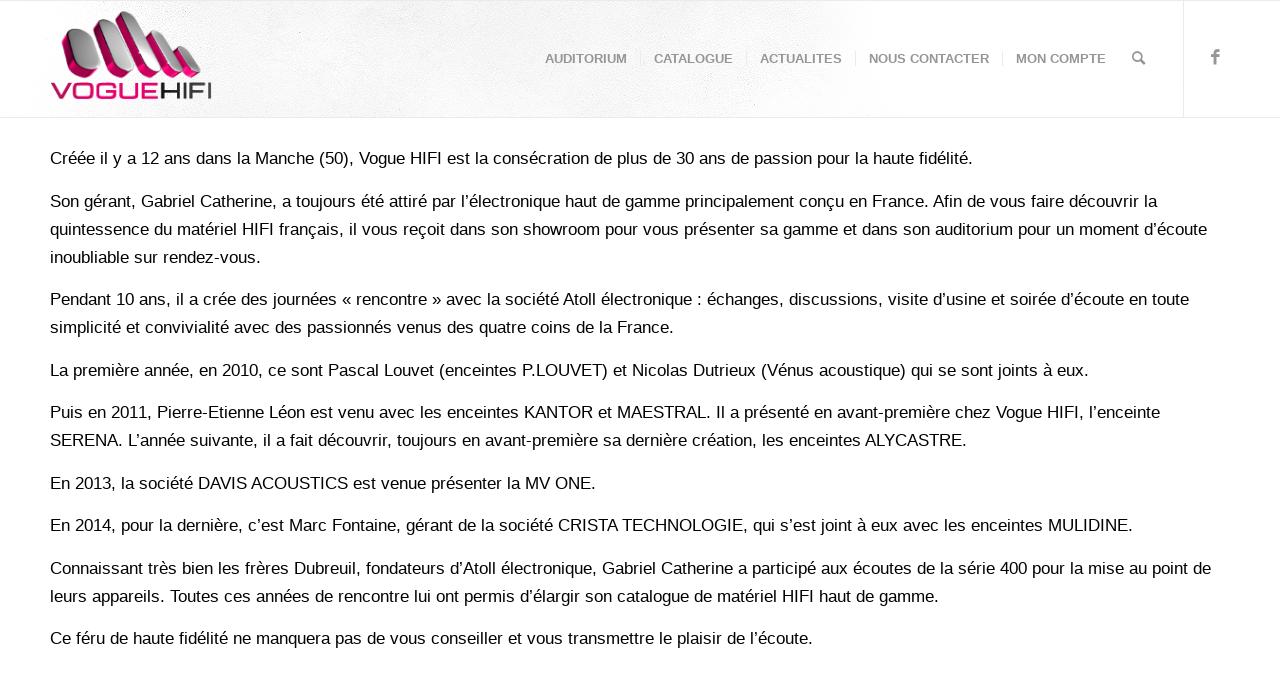

--- FILE ---
content_type: text/html; charset=UTF-8
request_url: https://www.voguehifi.com/a-propos/
body_size: 15149
content:
<!DOCTYPE html>
<html lang="fr-FR" class="html_stretched responsive av-preloader-disabled  html_header_top html_logo_left html_main_nav_header html_menu_right html_large html_header_sticky html_header_shrinking html_mobile_menu_tablet html_header_searchicon html_content_align_center html_header_unstick_top_disabled html_header_stretch_disabled html_elegant-blog html_av-submenu-hidden html_av-submenu-display-click html_av-overlay-side html_av-overlay-side-classic html_av-submenu-clone html_entry_id_927 av-cookies-no-cookie-consent av-default-lightbox av-no-preview html_text_menu_active av-mobile-menu-switch-default">
<head>
<meta charset="UTF-8" />


<!-- mobile setting -->
<meta name="viewport" content="width=device-width, initial-scale=1">

<!-- Scripts/CSS and wp_head hook -->
<meta name='robots' content='index, follow, max-image-preview:large, max-snippet:-1, max-video-preview:-1' />
<style type="text/css">@font-face { font-family: 'star'; src: url('https://www.voguehifi.com/assets/plugins/woocommerce/assets/fonts/star.eot'); src: url('https://www.voguehifi.com/assets/plugins/woocommerce/assets/fonts/star.eot?#iefix') format('embedded-opentype'), 	  url('https://www.voguehifi.com/assets/plugins/woocommerce/assets/fonts/star.woff') format('woff'), 	  url('https://www.voguehifi.com/assets/plugins/woocommerce/assets/fonts/star.ttf') format('truetype'), 	  url('https://www.voguehifi.com/assets/plugins/woocommerce/assets/fonts/star.svg#star') format('svg'); font-weight: normal; font-style: normal;  } @font-face { font-family: 'WooCommerce'; src: url('https://www.voguehifi.com/assets/plugins/woocommerce/assets/fonts/WooCommerce.eot'); src: url('https://www.voguehifi.com/assets/plugins/woocommerce/assets/fonts/WooCommerce.eot?#iefix') format('embedded-opentype'), 	  url('https://www.voguehifi.com/assets/plugins/woocommerce/assets/fonts/WooCommerce.woff') format('woff'), 	  url('https://www.voguehifi.com/assets/plugins/woocommerce/assets/fonts/WooCommerce.ttf') format('truetype'), 	  url('https://www.voguehifi.com/assets/plugins/woocommerce/assets/fonts/WooCommerce.svg#WooCommerce') format('svg'); font-weight: normal; font-style: normal;  } </style>
	<!-- This site is optimized with the Yoast SEO plugin v24.5 - https://yoast.com/wordpress/plugins/seo/ -->
	<title>A PROPOS VOGUE HIFI</title>
	<link rel="canonical" href="https://www.voguehifi.com/a-propos/" />
	<meta property="og:locale" content="fr_FR" />
	<meta property="og:type" content="article" />
	<meta property="og:title" content="A PROPOS VOGUE HIFI" />
	<meta property="og:description" content="Créée il y a 12 ans dans la Manche (50), Vogue HIFI est la consécration de plus de 30 ans de passion pour la haute fidélité. Son gérant, Gabriel Catherine, a toujours été attiré par l&rsquo;électronique haut de gamme principalement conçu en France. Afin de vous faire découvrir la quintessence du matériel HIFI français, il [&hellip;]" />
	<meta property="og:url" content="https://www.voguehifi.com/a-propos/" />
	<meta property="og:site_name" content="VOGUE HIFI" />
	<meta property="article:publisher" content="https://www.facebook.com/VogueHiFi" />
	<meta property="article:modified_time" content="2023-08-05T09:42:58+00:00" />
	<meta name="twitter:label1" content="Durée de lecture estimée" />
	<meta name="twitter:data1" content="2 minutes" />
	<script type="application/ld+json" class="yoast-schema-graph">{"@context":"https://schema.org","@graph":[{"@type":"WebPage","@id":"https://www.voguehifi.com/a-propos/","url":"https://www.voguehifi.com/a-propos/","name":"A PROPOS VOGUE HIFI","isPartOf":{"@id":"https://www.voguehifi.com/#website"},"datePublished":"2011-11-15T10:39:33+00:00","dateModified":"2023-08-05T09:42:58+00:00","inLanguage":"fr-FR","potentialAction":[{"@type":"ReadAction","target":["https://www.voguehifi.com/a-propos/"]}]},{"@type":"WebSite","@id":"https://www.voguehifi.com/#website","url":"https://www.voguehifi.com/","name":"VOGUE HIFI","description":"Vogue HiFi vous accueille sur simple rendez-vous dans un environnement de passionné et en toute convivialité du lundi au vendredi de 18H00 à 22H00 et le samedi de 10H00 à 18H00","publisher":{"@id":"https://www.voguehifi.com/#organization"},"potentialAction":[{"@type":"SearchAction","target":{"@type":"EntryPoint","urlTemplate":"https://www.voguehifi.com/?s={search_term_string}"},"query-input":{"@type":"PropertyValueSpecification","valueRequired":true,"valueName":"search_term_string"}}],"inLanguage":"fr-FR"},{"@type":"Organization","@id":"https://www.voguehifi.com/#organization","name":"VOGUE HIFI Auditorium Haute Fidélité à Saint-Romphaire","alternateName":"VOGUE HIFI Auditorium Haute Fidélité à Saint-Romphaire","url":"https://www.voguehifi.com/","logo":{"@type":"ImageObject","inLanguage":"fr-FR","@id":"https://www.voguehifi.com/#/schema/logo/image/","url":"https://www.voguehifi.com/media/IMG_2950.jpg","contentUrl":"https://www.voguehifi.com/media/IMG_2950.jpg","width":480,"height":320,"caption":"VOGUE HIFI Auditorium Haute Fidélité à Saint-Romphaire"},"image":{"@id":"https://www.voguehifi.com/#/schema/logo/image/"},"sameAs":["https://www.facebook.com/VogueHiFi"]}]}</script>
	<!-- / Yoast SEO plugin. -->


<link rel='dns-prefetch' href='//cdnjs.cloudflare.com' />
<script type="text/javascript">
/* <![CDATA[ */
window._wpemojiSettings = {"baseUrl":"https:\/\/s.w.org\/images\/core\/emoji\/15.0.3\/72x72\/","ext":".png","svgUrl":"https:\/\/s.w.org\/images\/core\/emoji\/15.0.3\/svg\/","svgExt":".svg","source":{"concatemoji":"https:\/\/www.voguehifi.com\/wp-includes\/js\/wp-emoji-release.min.js?ver=6.5.7"}};
/*! This file is auto-generated */
!function(i,n){var o,s,e;function c(e){try{var t={supportTests:e,timestamp:(new Date).valueOf()};sessionStorage.setItem(o,JSON.stringify(t))}catch(e){}}function p(e,t,n){e.clearRect(0,0,e.canvas.width,e.canvas.height),e.fillText(t,0,0);var t=new Uint32Array(e.getImageData(0,0,e.canvas.width,e.canvas.height).data),r=(e.clearRect(0,0,e.canvas.width,e.canvas.height),e.fillText(n,0,0),new Uint32Array(e.getImageData(0,0,e.canvas.width,e.canvas.height).data));return t.every(function(e,t){return e===r[t]})}function u(e,t,n){switch(t){case"flag":return n(e,"\ud83c\udff3\ufe0f\u200d\u26a7\ufe0f","\ud83c\udff3\ufe0f\u200b\u26a7\ufe0f")?!1:!n(e,"\ud83c\uddfa\ud83c\uddf3","\ud83c\uddfa\u200b\ud83c\uddf3")&&!n(e,"\ud83c\udff4\udb40\udc67\udb40\udc62\udb40\udc65\udb40\udc6e\udb40\udc67\udb40\udc7f","\ud83c\udff4\u200b\udb40\udc67\u200b\udb40\udc62\u200b\udb40\udc65\u200b\udb40\udc6e\u200b\udb40\udc67\u200b\udb40\udc7f");case"emoji":return!n(e,"\ud83d\udc26\u200d\u2b1b","\ud83d\udc26\u200b\u2b1b")}return!1}function f(e,t,n){var r="undefined"!=typeof WorkerGlobalScope&&self instanceof WorkerGlobalScope?new OffscreenCanvas(300,150):i.createElement("canvas"),a=r.getContext("2d",{willReadFrequently:!0}),o=(a.textBaseline="top",a.font="600 32px Arial",{});return e.forEach(function(e){o[e]=t(a,e,n)}),o}function t(e){var t=i.createElement("script");t.src=e,t.defer=!0,i.head.appendChild(t)}"undefined"!=typeof Promise&&(o="wpEmojiSettingsSupports",s=["flag","emoji"],n.supports={everything:!0,everythingExceptFlag:!0},e=new Promise(function(e){i.addEventListener("DOMContentLoaded",e,{once:!0})}),new Promise(function(t){var n=function(){try{var e=JSON.parse(sessionStorage.getItem(o));if("object"==typeof e&&"number"==typeof e.timestamp&&(new Date).valueOf()<e.timestamp+604800&&"object"==typeof e.supportTests)return e.supportTests}catch(e){}return null}();if(!n){if("undefined"!=typeof Worker&&"undefined"!=typeof OffscreenCanvas&&"undefined"!=typeof URL&&URL.createObjectURL&&"undefined"!=typeof Blob)try{var e="postMessage("+f.toString()+"("+[JSON.stringify(s),u.toString(),p.toString()].join(",")+"));",r=new Blob([e],{type:"text/javascript"}),a=new Worker(URL.createObjectURL(r),{name:"wpTestEmojiSupports"});return void(a.onmessage=function(e){c(n=e.data),a.terminate(),t(n)})}catch(e){}c(n=f(s,u,p))}t(n)}).then(function(e){for(var t in e)n.supports[t]=e[t],n.supports.everything=n.supports.everything&&n.supports[t],"flag"!==t&&(n.supports.everythingExceptFlag=n.supports.everythingExceptFlag&&n.supports[t]);n.supports.everythingExceptFlag=n.supports.everythingExceptFlag&&!n.supports.flag,n.DOMReady=!1,n.readyCallback=function(){n.DOMReady=!0}}).then(function(){return e}).then(function(){var e;n.supports.everything||(n.readyCallback(),(e=n.source||{}).concatemoji?t(e.concatemoji):e.wpemoji&&e.twemoji&&(t(e.twemoji),t(e.wpemoji)))}))}((window,document),window._wpemojiSettings);
/* ]]> */
</script>
<style id='wp-emoji-styles-inline-css' type='text/css'>

	img.wp-smiley, img.emoji {
		display: inline !important;
		border: none !important;
		box-shadow: none !important;
		height: 1em !important;
		width: 1em !important;
		margin: 0 0.07em !important;
		vertical-align: -0.1em !important;
		background: none !important;
		padding: 0 !important;
	}
</style>
<link rel='stylesheet' id='wp-block-library-css' href='https://www.voguehifi.com/wp-includes/css/dist/block-library/style.min.css?ver=6.5.7' type='text/css' media='all' />
<style id='classic-theme-styles-inline-css' type='text/css'>
/*! This file is auto-generated */
.wp-block-button__link{color:#fff;background-color:#32373c;border-radius:9999px;box-shadow:none;text-decoration:none;padding:calc(.667em + 2px) calc(1.333em + 2px);font-size:1.125em}.wp-block-file__button{background:#32373c;color:#fff;text-decoration:none}
</style>
<style id='global-styles-inline-css' type='text/css'>
body{--wp--preset--color--black: #000000;--wp--preset--color--cyan-bluish-gray: #abb8c3;--wp--preset--color--white: #ffffff;--wp--preset--color--pale-pink: #f78da7;--wp--preset--color--vivid-red: #cf2e2e;--wp--preset--color--luminous-vivid-orange: #ff6900;--wp--preset--color--luminous-vivid-amber: #fcb900;--wp--preset--color--light-green-cyan: #7bdcb5;--wp--preset--color--vivid-green-cyan: #00d084;--wp--preset--color--pale-cyan-blue: #8ed1fc;--wp--preset--color--vivid-cyan-blue: #0693e3;--wp--preset--color--vivid-purple: #9b51e0;--wp--preset--gradient--vivid-cyan-blue-to-vivid-purple: linear-gradient(135deg,rgba(6,147,227,1) 0%,rgb(155,81,224) 100%);--wp--preset--gradient--light-green-cyan-to-vivid-green-cyan: linear-gradient(135deg,rgb(122,220,180) 0%,rgb(0,208,130) 100%);--wp--preset--gradient--luminous-vivid-amber-to-luminous-vivid-orange: linear-gradient(135deg,rgba(252,185,0,1) 0%,rgba(255,105,0,1) 100%);--wp--preset--gradient--luminous-vivid-orange-to-vivid-red: linear-gradient(135deg,rgba(255,105,0,1) 0%,rgb(207,46,46) 100%);--wp--preset--gradient--very-light-gray-to-cyan-bluish-gray: linear-gradient(135deg,rgb(238,238,238) 0%,rgb(169,184,195) 100%);--wp--preset--gradient--cool-to-warm-spectrum: linear-gradient(135deg,rgb(74,234,220) 0%,rgb(151,120,209) 20%,rgb(207,42,186) 40%,rgb(238,44,130) 60%,rgb(251,105,98) 80%,rgb(254,248,76) 100%);--wp--preset--gradient--blush-light-purple: linear-gradient(135deg,rgb(255,206,236) 0%,rgb(152,150,240) 100%);--wp--preset--gradient--blush-bordeaux: linear-gradient(135deg,rgb(254,205,165) 0%,rgb(254,45,45) 50%,rgb(107,0,62) 100%);--wp--preset--gradient--luminous-dusk: linear-gradient(135deg,rgb(255,203,112) 0%,rgb(199,81,192) 50%,rgb(65,88,208) 100%);--wp--preset--gradient--pale-ocean: linear-gradient(135deg,rgb(255,245,203) 0%,rgb(182,227,212) 50%,rgb(51,167,181) 100%);--wp--preset--gradient--electric-grass: linear-gradient(135deg,rgb(202,248,128) 0%,rgb(113,206,126) 100%);--wp--preset--gradient--midnight: linear-gradient(135deg,rgb(2,3,129) 0%,rgb(40,116,252) 100%);--wp--preset--font-size--small: 13px;--wp--preset--font-size--medium: 20px;--wp--preset--font-size--large: 36px;--wp--preset--font-size--x-large: 42px;--wp--preset--font-family--inter: "Inter", sans-serif;--wp--preset--font-family--cardo: Cardo;--wp--preset--spacing--20: 0.44rem;--wp--preset--spacing--30: 0.67rem;--wp--preset--spacing--40: 1rem;--wp--preset--spacing--50: 1.5rem;--wp--preset--spacing--60: 2.25rem;--wp--preset--spacing--70: 3.38rem;--wp--preset--spacing--80: 5.06rem;--wp--preset--shadow--natural: 6px 6px 9px rgba(0, 0, 0, 0.2);--wp--preset--shadow--deep: 12px 12px 50px rgba(0, 0, 0, 0.4);--wp--preset--shadow--sharp: 6px 6px 0px rgba(0, 0, 0, 0.2);--wp--preset--shadow--outlined: 6px 6px 0px -3px rgba(255, 255, 255, 1), 6px 6px rgba(0, 0, 0, 1);--wp--preset--shadow--crisp: 6px 6px 0px rgba(0, 0, 0, 1);}:where(.is-layout-flex){gap: 0.5em;}:where(.is-layout-grid){gap: 0.5em;}body .is-layout-flex{display: flex;}body .is-layout-flex{flex-wrap: wrap;align-items: center;}body .is-layout-flex > *{margin: 0;}body .is-layout-grid{display: grid;}body .is-layout-grid > *{margin: 0;}:where(.wp-block-columns.is-layout-flex){gap: 2em;}:where(.wp-block-columns.is-layout-grid){gap: 2em;}:where(.wp-block-post-template.is-layout-flex){gap: 1.25em;}:where(.wp-block-post-template.is-layout-grid){gap: 1.25em;}.has-black-color{color: var(--wp--preset--color--black) !important;}.has-cyan-bluish-gray-color{color: var(--wp--preset--color--cyan-bluish-gray) !important;}.has-white-color{color: var(--wp--preset--color--white) !important;}.has-pale-pink-color{color: var(--wp--preset--color--pale-pink) !important;}.has-vivid-red-color{color: var(--wp--preset--color--vivid-red) !important;}.has-luminous-vivid-orange-color{color: var(--wp--preset--color--luminous-vivid-orange) !important;}.has-luminous-vivid-amber-color{color: var(--wp--preset--color--luminous-vivid-amber) !important;}.has-light-green-cyan-color{color: var(--wp--preset--color--light-green-cyan) !important;}.has-vivid-green-cyan-color{color: var(--wp--preset--color--vivid-green-cyan) !important;}.has-pale-cyan-blue-color{color: var(--wp--preset--color--pale-cyan-blue) !important;}.has-vivid-cyan-blue-color{color: var(--wp--preset--color--vivid-cyan-blue) !important;}.has-vivid-purple-color{color: var(--wp--preset--color--vivid-purple) !important;}.has-black-background-color{background-color: var(--wp--preset--color--black) !important;}.has-cyan-bluish-gray-background-color{background-color: var(--wp--preset--color--cyan-bluish-gray) !important;}.has-white-background-color{background-color: var(--wp--preset--color--white) !important;}.has-pale-pink-background-color{background-color: var(--wp--preset--color--pale-pink) !important;}.has-vivid-red-background-color{background-color: var(--wp--preset--color--vivid-red) !important;}.has-luminous-vivid-orange-background-color{background-color: var(--wp--preset--color--luminous-vivid-orange) !important;}.has-luminous-vivid-amber-background-color{background-color: var(--wp--preset--color--luminous-vivid-amber) !important;}.has-light-green-cyan-background-color{background-color: var(--wp--preset--color--light-green-cyan) !important;}.has-vivid-green-cyan-background-color{background-color: var(--wp--preset--color--vivid-green-cyan) !important;}.has-pale-cyan-blue-background-color{background-color: var(--wp--preset--color--pale-cyan-blue) !important;}.has-vivid-cyan-blue-background-color{background-color: var(--wp--preset--color--vivid-cyan-blue) !important;}.has-vivid-purple-background-color{background-color: var(--wp--preset--color--vivid-purple) !important;}.has-black-border-color{border-color: var(--wp--preset--color--black) !important;}.has-cyan-bluish-gray-border-color{border-color: var(--wp--preset--color--cyan-bluish-gray) !important;}.has-white-border-color{border-color: var(--wp--preset--color--white) !important;}.has-pale-pink-border-color{border-color: var(--wp--preset--color--pale-pink) !important;}.has-vivid-red-border-color{border-color: var(--wp--preset--color--vivid-red) !important;}.has-luminous-vivid-orange-border-color{border-color: var(--wp--preset--color--luminous-vivid-orange) !important;}.has-luminous-vivid-amber-border-color{border-color: var(--wp--preset--color--luminous-vivid-amber) !important;}.has-light-green-cyan-border-color{border-color: var(--wp--preset--color--light-green-cyan) !important;}.has-vivid-green-cyan-border-color{border-color: var(--wp--preset--color--vivid-green-cyan) !important;}.has-pale-cyan-blue-border-color{border-color: var(--wp--preset--color--pale-cyan-blue) !important;}.has-vivid-cyan-blue-border-color{border-color: var(--wp--preset--color--vivid-cyan-blue) !important;}.has-vivid-purple-border-color{border-color: var(--wp--preset--color--vivid-purple) !important;}.has-vivid-cyan-blue-to-vivid-purple-gradient-background{background: var(--wp--preset--gradient--vivid-cyan-blue-to-vivid-purple) !important;}.has-light-green-cyan-to-vivid-green-cyan-gradient-background{background: var(--wp--preset--gradient--light-green-cyan-to-vivid-green-cyan) !important;}.has-luminous-vivid-amber-to-luminous-vivid-orange-gradient-background{background: var(--wp--preset--gradient--luminous-vivid-amber-to-luminous-vivid-orange) !important;}.has-luminous-vivid-orange-to-vivid-red-gradient-background{background: var(--wp--preset--gradient--luminous-vivid-orange-to-vivid-red) !important;}.has-very-light-gray-to-cyan-bluish-gray-gradient-background{background: var(--wp--preset--gradient--very-light-gray-to-cyan-bluish-gray) !important;}.has-cool-to-warm-spectrum-gradient-background{background: var(--wp--preset--gradient--cool-to-warm-spectrum) !important;}.has-blush-light-purple-gradient-background{background: var(--wp--preset--gradient--blush-light-purple) !important;}.has-blush-bordeaux-gradient-background{background: var(--wp--preset--gradient--blush-bordeaux) !important;}.has-luminous-dusk-gradient-background{background: var(--wp--preset--gradient--luminous-dusk) !important;}.has-pale-ocean-gradient-background{background: var(--wp--preset--gradient--pale-ocean) !important;}.has-electric-grass-gradient-background{background: var(--wp--preset--gradient--electric-grass) !important;}.has-midnight-gradient-background{background: var(--wp--preset--gradient--midnight) !important;}.has-small-font-size{font-size: var(--wp--preset--font-size--small) !important;}.has-medium-font-size{font-size: var(--wp--preset--font-size--medium) !important;}.has-large-font-size{font-size: var(--wp--preset--font-size--large) !important;}.has-x-large-font-size{font-size: var(--wp--preset--font-size--x-large) !important;}
.wp-block-navigation a:where(:not(.wp-element-button)){color: inherit;}
:where(.wp-block-post-template.is-layout-flex){gap: 1.25em;}:where(.wp-block-post-template.is-layout-grid){gap: 1.25em;}
:where(.wp-block-columns.is-layout-flex){gap: 2em;}:where(.wp-block-columns.is-layout-grid){gap: 2em;}
.wp-block-pullquote{font-size: 1.5em;line-height: 1.6;}
</style>
<style id='woocommerce-inline-inline-css' type='text/css'>
.woocommerce form .form-row .required { visibility: visible; }
</style>
<link rel='stylesheet' id='photoswipe-css-css' href='https://cdnjs.cloudflare.com/ajax/libs/photoswipe/5.3.6/photoswipe.min.css?ver=5.3.6' type='text/css' media='all' />
<link rel='stylesheet' id='photoswipe-css' href='https://www.voguehifi.com/assets/plugins/woocommerce/assets/css/photoswipe/photoswipe.min.css?ver=9.4.4' type='text/css' media='all' />
<link rel='stylesheet' id='photoswipe-default-skin-css' href='https://www.voguehifi.com/assets/plugins/woocommerce/assets/css/photoswipe/default-skin/default-skin.min.css?ver=9.4.4' type='text/css' media='all' />
<link rel='stylesheet' id='avia-merged-styles-css' href='https://www.voguehifi.com/media/dynamic_avia/avia-merged-styles-f0ff588116bf4d415233532ff332aa3e---64086760d8b9b.css' type='text/css' media='all' />
<script type="text/javascript" src="https://www.voguehifi.com/wp-includes/js/jquery/jquery.min.js?ver=3.7.1" id="jquery-core-js"></script>
<script type="text/javascript" src="https://www.voguehifi.com/wp-includes/js/jquery/jquery-migrate.min.js?ver=3.4.1" id="jquery-migrate-js"></script>
<script type="text/javascript" src="https://www.voguehifi.com/assets/plugins/woocommerce/assets/js/jquery-blockui/jquery.blockUI.min.js?ver=2.7.0-wc.9.4.4" id="jquery-blockui-js" defer="defer" data-wp-strategy="defer"></script>
<script type="text/javascript" id="wc-add-to-cart-js-extra">
/* <![CDATA[ */
var wc_add_to_cart_params = {"ajax_url":"\/wp-admin\/admin-ajax.php","wc_ajax_url":"\/?wc-ajax=%%endpoint%%","i18n_view_cart":"Voir le panier","cart_url":"https:\/\/www.voguehifi.com\/panier\/","is_cart":"","cart_redirect_after_add":"no"};
/* ]]> */
</script>
<script type="text/javascript" src="https://www.voguehifi.com/assets/plugins/woocommerce/assets/js/frontend/add-to-cart.min.js?ver=9.4.4" id="wc-add-to-cart-js" defer="defer" data-wp-strategy="defer"></script>
<script type="text/javascript" src="https://www.voguehifi.com/assets/plugins/woocommerce/assets/js/js-cookie/js.cookie.min.js?ver=2.1.4-wc.9.4.4" id="js-cookie-js" defer="defer" data-wp-strategy="defer"></script>
<script type="text/javascript" id="woocommerce-js-extra">
/* <![CDATA[ */
var woocommerce_params = {"ajax_url":"\/wp-admin\/admin-ajax.php","wc_ajax_url":"\/?wc-ajax=%%endpoint%%"};
/* ]]> */
</script>
<script type="text/javascript" src="https://www.voguehifi.com/assets/plugins/woocommerce/assets/js/frontend/woocommerce.min.js?ver=9.4.4" id="woocommerce-js" defer="defer" data-wp-strategy="defer"></script>
<link rel="profile" href="http://gmpg.org/xfn/11" />
<link rel="alternate" type="application/rss+xml" title="VOGUE HIFI RSS2 Feed" href="https://www.voguehifi.com/feed/" />
<link rel="pingback" href="https://www.voguehifi.com/xmlrpc.php" />
<!--[if lt IE 9]><script src="https://www.voguehifi.com/assets/themes/enfold/js/html5shiv.js"></script><![endif]-->

	<noscript><style>.woocommerce-product-gallery{ opacity: 1 !important; }</style></noscript>
	
<!-- To speed up the rendering and to display the site as fast as possible to the user we include some styles and scripts for above the fold content inline -->
<script type="text/javascript">'use strict';var avia_is_mobile=!1;if(/Android|webOS|iPhone|iPad|iPod|BlackBerry|IEMobile|Opera Mini/i.test(navigator.userAgent)&&'ontouchstart' in document.documentElement){avia_is_mobile=!0;document.documentElement.className+=' avia_mobile '}
else{document.documentElement.className+=' avia_desktop '};document.documentElement.className+=' js_active ';(function(){var e=['-webkit-','-moz-','-ms-',''],n='';for(var t in e){if(e[t]+'transform' in document.documentElement.style){document.documentElement.className+=' avia_transform ';n=e[t]+'transform'};if(e[t]+'perspective' in document.documentElement.style){document.documentElement.className+=' avia_transform3d '}};if(typeof document.getElementsByClassName=='function'&&typeof document.documentElement.getBoundingClientRect=='function'&&avia_is_mobile==!1){if(n&&window.innerHeight>0){setTimeout(function(){var e=0,o={},a=0,t=document.getElementsByClassName('av-parallax'),i=window.pageYOffset||document.documentElement.scrollTop;for(e=0;e<t.length;e++){t[e].style.top='0px';o=t[e].getBoundingClientRect();a=Math.ceil((window.innerHeight+i-o.top)*0.3);t[e].style[n]='translate(0px, '+a+'px)';t[e].style.top='auto';t[e].className+=' enabled-parallax '}},50)}}})();</script><style id='wp-fonts-local' type='text/css'>
@font-face{font-family:Inter;font-style:normal;font-weight:300 900;font-display:fallback;src:url('https://www.voguehifi.com/assets/plugins/woocommerce/assets/fonts/Inter-VariableFont_slnt,wght.woff2') format('woff2');font-stretch:normal;}
@font-face{font-family:Cardo;font-style:normal;font-weight:400;font-display:fallback;src:url('https://www.voguehifi.com/assets/plugins/woocommerce/assets/fonts/cardo_normal_400.woff2') format('woff2');}
</style>
<link rel="icon" href="https://www.voguehifi.com/media/cropped-favicon-voguehifi-32x32.png" sizes="32x32" />
<link rel="icon" href="https://www.voguehifi.com/media/cropped-favicon-voguehifi-192x192.png" sizes="192x192" />
<link rel="apple-touch-icon" href="https://www.voguehifi.com/media/cropped-favicon-voguehifi-180x180.png" />
<meta name="msapplication-TileImage" content="https://www.voguehifi.com/media/cropped-favicon-voguehifi-270x270.png" />
		<style type="text/css" id="wp-custom-css">
			.html_header_top.html_header_sticky.html_large #main {
    padding-top: 80px;
}

#top .hr.av-pw17b-eb4b0a282da670c94f61f8392d12ef35 {
    margin-top: -10px;
    margin-bottom: -4px;
}

#top .hr.av-233np-edef079408be4b8c5903792863be613a {
	  margin-top: -10px;
    margin-bottom: -4px;
}


.html_visible_cart .cart_dropdown {
  right: 5px;
}


.logo img, .logo svg {
  padding: 0;
  display: block;
  width: 95%;
  height: 78%;
  max-height: 93%;
  image-rendering: auto;
  position: relative;
  z-index: 2;
  height: 100%\9;
  height: auto\9;
  -webkit-transition: opacity 0.4s ease-in-out;
  transition: opacity 0.4s ease-in-out;
  margin-top: 5%;
}


#quantity_63fcbf8fe0a8d {
  width: 40px!important;
  height: 30px;
	padding-right:10px!important;
	margin-top:1px!important;
}


.product-actions {
    display: flex;
    justify-content: space-between;
}

.product-actions .pe-enq-wrapper {
  margin-right: 20px;
}


#top .input-text, #top input[type="text"], #top input[type="input"], #top input[type="password"], #top input[type="email"], #top input[type="number"], #top input[type="url"], #top input[type="tel"], #top input[type="search"], #top textarea, #top select {
    -webkit-appearance: none;
    border: 1px solid #e1e1e1;
    padding: 20px 1px;
    outline: none;
    font: 1em "HelveticaNeue", "Helvetica Neue", Helvetica, Arial, sans-serif;
    color: #777;
    margin: 0;
    width: 100%;
    display: block;
    margin-bottom: 7px;
    background: #fff;
    border-radius: 10px;
}
.product-quant {
    padding-top: -7px;
}
form.cart .button{
    margin-top: -3px!important;
}
.bloglist-excerpt .read-more-link {
  text-align: right;
  position: relative;
  margin-top: -1px;
  margin-bottom: -35px;
}
.avia-slideshow li img {
  display: block;
  width: 550px;
  margin: 0 auto;
  border-radius: 11px;
  position: relative;
}
#comments-evolved-tabs {
  display: none;
}
.container .av-content-full.units {
  margin-bottom: -64px;
}

.archive .category-term-description {
  display: none;
}

.fullsize .content .entry-content-wrapper {
  margin-bottom: 23px;
}
.contact-bottom > a {
  display: none;
}
.html_av-overlay-side #av-burger-menu-ul li a .avia-menu-subtext {
  display: none;
}
.ui-dialog .ui-dialog-titlebar {
    background-color: #B10052!important;
}
/*new*/
#top form {
  margin-bottom: -50px;
}
/* this css */
form.cart {
    display: flex;
    justify-content: flex-end;
    align-items: baseline;
}
#top .price, #top .price span, #top del, #top ins {
    font-size: 25px;
	font-weight:500;
}
div.product p.price {
	  display:flex !important;
	  margin-bottom :10px;
	justify-content : flex-end;
	 /* padding-left: 630px; */
    color: black !important;
}
#footer {
    margin-top: 7px;
}
div form.cart div.quantity{
	min-width :0px;
}
#top .main_color .quantity input.plus, #top .main_color .quantity input.minus{
	display:none;
}
  @media only screen and (min-width: 767px) {
    section#woocommerce_products-10 {
        display: none;
    }
}
.gform_legacy_markup_wrapper .gform_footer {
    padding: 16px 0 27px;
}
#top #header .avia_mega_div > .sub-menu > li > ul > li a {
    font-size: 16px;
}
.woocommerce-page .button {
    position: relative;
    z-index: 99 !important;
}
span.woocommerce-Price-amount.amount {
    font-size: 16px;
}
.cart-collaterals .cart_totals {
    margin: 37px 0 0 0;
}
.cart-collaterals .cart_totals table td, .cart-collaterals .cart_totals table th {
    padding: 12px 12px;
}

/*new*/

#top .price, #top .price span, #top del, #top ins{
	line-height: 30px;
}

#footer {
    margin-top: 20px;
}

#top .onsale{
	    top: -391px;
    right: 6px;
}


.header_color .header_bg, .header_color .main_menu ul ul, .header_color .main_menu .menu ul li a, .header_color .pointer_arrow_wrap .pointer_arrow, .header_color .avia_mega_div, .header_color .av-subnav-menu > li ul, .header_color .av-subnav-menu a {
    background-color: #ffffff;
    color: #b10053;
}		</style>
		<style type='text/css'>
@font-face {font-family: 'entypo-fontello'; font-weight: normal; font-style: normal; font-display: auto;
src: url('https://www.voguehifi.com/assets/themes/enfold/config-templatebuilder/avia-template-builder/assets/fonts/entypo-fontello.woff2') format('woff2'),
url('https://www.voguehifi.com/assets/themes/enfold/config-templatebuilder/avia-template-builder/assets/fonts/entypo-fontello.woff') format('woff'),
url('https://www.voguehifi.com/assets/themes/enfold/config-templatebuilder/avia-template-builder/assets/fonts/entypo-fontello.ttf') format('truetype'),
url('https://www.voguehifi.com/assets/themes/enfold/config-templatebuilder/avia-template-builder/assets/fonts/entypo-fontello.svg#entypo-fontello') format('svg'),
url('https://www.voguehifi.com/assets/themes/enfold/config-templatebuilder/avia-template-builder/assets/fonts/entypo-fontello.eot'),
url('https://www.voguehifi.com/assets/themes/enfold/config-templatebuilder/avia-template-builder/assets/fonts/entypo-fontello.eot?#iefix') format('embedded-opentype');
} #top .avia-font-entypo-fontello, body .avia-font-entypo-fontello, html body [data-av_iconfont='entypo-fontello']:before{ font-family: 'entypo-fontello'; }
</style>

<!--
Debugging Info for Theme support: 

Theme: Enfold
Version: 4.8.9
Installed: enfold
AviaFramework Version: 5.0
AviaBuilder Version: 4.8
aviaElementManager Version: 1.0.1
ML:1G-PU:152-PLA:10
WP:6.5.7
Compress: CSS:all theme files - JS:all theme files
Updates: disabled
PLAu:9
-->
</head>

<body id="top" class="page-template-default page page-id-927 stretched rtl_columns av-curtain-numeric helvetica-neue-websave helvetica_neue  theme-enfold woocommerce-no-js avia-responsive-images-support avia-woocommerce-30" itemscope="itemscope" itemtype="https://schema.org/WebPage" >

	
	<div id='wrap_all'>

	
<header id='header' class='all_colors header_color light_bg_color  av_header_top av_logo_left av_main_nav_header av_menu_right av_large av_header_sticky av_header_shrinking av_header_stretch_disabled av_mobile_menu_tablet av_header_searchicon av_header_unstick_top_disabled av_seperator_small_border av_bottom_nav_disabled '  role="banner" itemscope="itemscope" itemtype="https://schema.org/WPHeader" >

		<div  id='header_main' class='container_wrap container_wrap_logo'>

        <ul  class = 'menu-item cart_dropdown ' data-success='a été ajouté au panier'><li class='cart_dropdown_first'><a class='cart_dropdown_link' href='https://www.voguehifi.com/panier/'><span aria-hidden='true' data-av_icon='' data-av_iconfont='entypo-fontello'></span><span class='av-cart-counter '>0</span><span class='avia_hidden_link_text'>Panier</span></a><!--<span class='cart_subtotal'><span class="woocommerce-Price-amount amount"><bdi>0&nbsp;<span class="woocommerce-Price-currencySymbol">&euro;</span></bdi></span></span>--><div class='dropdown_widget dropdown_widget_cart'><div class='avia-arrow'></div><div class="widget_shopping_cart_content"></div></div></li></ul><div class='container av-logo-container'><div class='inner-container'><span class='logo avia-standard-logo'><a href='https://www.voguehifi.com/' class=''><img src="https://www.voguehifi.com/media/logo-1.png" height="100" width="300" alt='VOGUE HIFI' title='logo' /></a></span><nav class='main_menu' data-selectname='Sélectionner une page'  role="navigation" itemscope="itemscope" itemtype="https://schema.org/SiteNavigationElement" ><div class="avia-menu av-main-nav-wrap av_menu_icon_beside"><ul role="menu" class="menu av-main-nav" id="avia-menu"><li role="menuitem" id="menu-item-1495" class="menu-item menu-item-type-post_type menu-item-object-page menu-item-top-level menu-item-top-level-1"><a href="https://www.voguehifi.com/auditorium/" itemprop="url" tabindex="0"><span class="avia-bullet"></span><span class="avia-menu-text">AUDITORIUM</span><span class="avia-menu-fx"><span class="avia-arrow-wrap"><span class="avia-arrow"></span></span></span></a></li>
<li role="menuitem" id="menu-item-1494" class="menu-item menu-item-type-post_type menu-item-object-page menu-item-has-children menu-item-mega-parent  menu-item-top-level menu-item-top-level-2"><a href="https://www.voguehifi.com/boutique/" itemprop="url" tabindex="0"><span class="avia-bullet"></span><span class="avia-menu-text">CATALOGUE</span><span class="avia-menu-subtext">Tout client en mesure d&rsquo;acquérir rapidement des médicaments à faible coût pour une condition d&rsquo;anxiété généralisée à l&rsquo;intérieur de la pharmacie sur votre site Web Lyrica. Oui, vous avez raison de rester bénéficier de l&rsquo;acquisition. Il apparaît comme la valeur la moins chère pour tous les médicaments. Contenu des articles L&rsquo;épilepsie Anticonvulsivants dans l&rsquo;épilepsie Avec des crises d&rsquo;épilepsie Pendant les exacerbations des crises d&rsquo;épilepsie, le médicament pharmacologique doit être pris comme suit: Les enfants jusqu&rsquo;à 16 ans Le dosage initial est de, 01-, 03 mg pour un kg de poids corporel par jour 3 admission drugstore4you La quantité de médicament doit être augmentée de, 25-, 5 mg une fois tous les 3 jours.</span><span class="avia-menu-fx"><span class="avia-arrow-wrap"><span class="avia-arrow"></span></span></span></a>
<div class='avia_mega_div avia_mega4 twelve units'>

<ul class="sub-menu">
	<li role="menuitem" id="menu-item-1518" class="menu-item menu-item-type-taxonomy menu-item-object-product_cat menu-item-has-children avia_mega_menu_columns_4 three units  avia_mega_menu_columns_first"><span class='mega_menu_title heading-color av-special-font'><a href='https://www.voguehifi.com/categorie-produit/enceintes/'>Enceintes</a></span>
	<ul class="sub-menu">
		<li role="menuitem" id="menu-item-1599" class="avia_mega_text_block menu-item menu-item-type-custom menu-item-object-custom"><img src="/media/enceintes.jpg" /></li>
		<li role="menuitem" id="menu-item-1516" class="menu-item menu-item-type-taxonomy menu-item-object-product_cat"><a href="https://www.voguehifi.com/categorie-produit/enceintes/bibliotheque/" itemprop="url" tabindex="0"><span class="avia-bullet"></span><span class="avia-menu-text">Bibliothèque</span></a></li>
		<li role="menuitem" id="menu-item-1517" class="menu-item menu-item-type-taxonomy menu-item-object-product_cat"><a href="https://www.voguehifi.com/categorie-produit/enceintes/colonnes/" itemprop="url" tabindex="0"><span class="avia-bullet"></span><span class="avia-menu-text">Colonnes</span></a></li>
	</ul>
</li>
	<li role="menuitem" id="menu-item-1523" class="menu-item menu-item-type-taxonomy menu-item-object-product_cat menu-item-has-children avia_mega_menu_columns_4 three units "><span class='mega_menu_title heading-color av-special-font'><a href='https://www.voguehifi.com/categorie-produit/sources/'>Sources</a></span>
	<ul class="sub-menu">
		<li role="menuitem" id="menu-item-1600" class="avia_mega_text_block menu-item menu-item-type-custom menu-item-object-custom"><img src="/media/sources.jpg"  width="260px"/></li>
		<li role="menuitem" id="menu-item-1524" class="menu-item menu-item-type-taxonomy menu-item-object-product_cat"><a href="https://www.voguehifi.com/categorie-produit/sources/dac-streamers/" itemprop="url" tabindex="0"><span class="avia-bullet"></span><span class="avia-menu-text">DAC / Streamers</span></a></li>
		<li role="menuitem" id="menu-item-1526" class="menu-item menu-item-type-taxonomy menu-item-object-product_cat"><a href="https://www.voguehifi.com/categorie-produit/sources/lecteurs-cdsacd/" itemprop="url" tabindex="0"><span class="avia-bullet"></span><span class="avia-menu-text">Lecteurs CD/SACD</span></a></li>
		<li role="menuitem" id="menu-item-1532" class="menu-item menu-item-type-taxonomy menu-item-object-product_cat"><a href="https://www.voguehifi.com/categorie-produit/sources/platines-vinyle/" itemprop="url" tabindex="0"><span class="avia-bullet"></span><span class="avia-menu-text">Platine vinyle</span></a></li>
		<li role="menuitem" id="menu-item-1527" class="menu-item menu-item-type-taxonomy menu-item-object-product_cat"><a href="https://www.voguehifi.com/categorie-produit/sources/tuners/" itemprop="url" tabindex="0"><span class="avia-bullet"></span><span class="avia-menu-text">Tuners</span></a></li>
	</ul>
</li>
	<li role="menuitem" id="menu-item-1519" class="menu-item menu-item-type-taxonomy menu-item-object-product_cat menu-item-has-children avia_mega_menu_columns_4 three units "><span class='mega_menu_title heading-color av-special-font'><a href='https://www.voguehifi.com/categorie-produit/amplification/'>Amplification</a></span>
	<ul class="sub-menu">
		<li role="menuitem" id="menu-item-1870" class="avia_mega_text_block menu-item menu-item-type-custom menu-item-object-custom"><img src="/media/amplification.jpg"  width="260px"/></li>
		<li role="menuitem" id="menu-item-1520" class="menu-item menu-item-type-taxonomy menu-item-object-product_cat"><a href="https://www.voguehifi.com/categorie-produit/amplification/amplificateurs-integres/" itemprop="url" tabindex="0"><span class="avia-bullet"></span><span class="avia-menu-text">Amplificateurs intégrés</span></a></li>
		<li role="menuitem" id="menu-item-1522" class="menu-item menu-item-type-taxonomy menu-item-object-product_cat"><a href="https://www.voguehifi.com/categorie-produit/amplification/preamplificateurs/" itemprop="url" tabindex="0"><span class="avia-bullet"></span><span class="avia-menu-text">Préamplificateurs</span></a></li>
		<li role="menuitem" id="menu-item-1521" class="menu-item menu-item-type-taxonomy menu-item-object-product_cat"><a href="https://www.voguehifi.com/categorie-produit/amplification/blocs-de-puissance/" itemprop="url" tabindex="0"><span class="avia-bullet"></span><span class="avia-menu-text">Blocs de puissance</span></a></li>
	</ul>
</li>
	<li role="menuitem" id="menu-item-1528" class="menu-item menu-item-type-taxonomy menu-item-object-product_cat menu-item-has-children avia_mega_menu_columns_4 three units avia_mega_menu_columns_last"><span class='mega_menu_title heading-color av-special-font'><a href='https://www.voguehifi.com/categorie-produit/accessoires/'>Accessoires</a></span>
	<ul class="sub-menu">
		<li role="menuitem" id="menu-item-1529" class="menu-item menu-item-type-taxonomy menu-item-object-product_cat"><a href="https://www.voguehifi.com/categorie-produit/accessoires/cables/" itemprop="url" tabindex="0"><span class="avia-bullet"></span><span class="avia-menu-text">Câbles</span></a></li>
		<li role="menuitem" id="menu-item-1530" class="menu-item menu-item-type-taxonomy menu-item-object-product_cat"><a href="https://www.voguehifi.com/categorie-produit/accessoires/connecteurs/" itemprop="url" tabindex="0"><span class="avia-bullet"></span><span class="avia-menu-text">Connecteurs</span></a></li>
		<li role="menuitem" id="menu-item-1531" class="menu-item menu-item-type-taxonomy menu-item-object-product_cat"><a href="https://www.voguehifi.com/categorie-produit/accessoires/meubles/" itemprop="url" tabindex="0"><span class="avia-bullet"></span><span class="avia-menu-text">Meubles</span></a></li>
	</ul>
</li>
</ul>

</div>
</li>
<li role="menuitem" id="menu-item-1496" class="menu-item menu-item-type-post_type menu-item-object-page menu-item-has-children menu-item-top-level menu-item-top-level-3"><a href="https://www.voguehifi.com/actualites/" itemprop="url" tabindex="0"><span class="avia-bullet"></span><span class="avia-menu-text">ACTUALITES</span><span class="avia-menu-fx"><span class="avia-arrow-wrap"><span class="avia-arrow"></span></span></span></a>


<ul class="sub-menu">
	<li role="menuitem" id="menu-item-1500" class="menu-item menu-item-type-taxonomy menu-item-object-category"><a href="https://www.voguehifi.com/nouveautes/" itemprop="url" tabindex="0"><span class="avia-bullet"></span><span class="avia-menu-text">Nouveautés</span></a></li>
	<li role="menuitem" id="menu-item-1502" class="menu-item menu-item-type-taxonomy menu-item-object-category"><a href="https://www.voguehifi.com/bon-plan/" itemprop="url" tabindex="0"><span class="avia-bullet"></span><span class="avia-menu-text">Bon plan</span></a></li>
	<li role="menuitem" id="menu-item-1501" class="menu-item menu-item-type-taxonomy menu-item-object-category"><a href="https://www.voguehifi.com/evenements/" itemprop="url" tabindex="0"><span class="avia-bullet"></span><span class="avia-menu-text">Evenements</span></a></li>
	<li role="menuitem" id="menu-item-1503" class="menu-item menu-item-type-taxonomy menu-item-object-category"><a href="https://www.voguehifi.com/divers/" itemprop="url" tabindex="0"><span class="avia-bullet"></span><span class="avia-menu-text">Divers</span></a></li>
</ul>
</li>
<li role="menuitem" id="menu-item-1497" class="menu-item menu-item-type-post_type menu-item-object-page menu-item-top-level menu-item-top-level-4"><a href="https://www.voguehifi.com/contact/" itemprop="url" tabindex="0"><span class="avia-bullet"></span><span class="avia-menu-text">NOUS CONTACTER</span><span class="avia-menu-subtext">Tout visiteur du site Internet a besoin de découvrir le médicament digne de confiance pour l&rsquo;érection qui dure plus de 4 heures dans la pharmacie à la maison en dessous d&rsquo;une manière naturelle! Et obtenez la livraison gratuite. Vous pouvez le faire également si vous n&rsquo;avez pas de prescription médicale. Générique Viagra ne peut pas affecter la libido: quand il n&rsquo;y a pas de désir, la pilule n&rsquo;aidera pas viagraonline24.com/achat.html La pilule n&rsquo;est pas capable de sauver, lorsque la physiologie du pénis est sérieusement perturbée.</span><span class="avia-menu-fx"><span class="avia-arrow-wrap"><span class="avia-arrow"></span></span></span></a></li>
<li role="menuitem" id="menu-item-4903" class="menu-item menu-item-type-post_type menu-item-object-page menu-item-has-children menu-item-top-level menu-item-top-level-5"><a href="https://www.voguehifi.com/mon-compte/" itemprop="url" tabindex="0"><span class="avia-bullet"></span><span class="avia-menu-text">MON COMPTE</span><span class="avia-menu-fx"><span class="avia-arrow-wrap"><span class="avia-arrow"></span></span></span></a>


<ul class="sub-menu">
	<li role="menuitem" id="menu-item-4906" class="menu-item menu-item-type-post_type menu-item-object-page"><a href="https://www.voguehifi.com/commande/" itemprop="url" tabindex="0"><span class="avia-bullet"></span><span class="avia-menu-text">Commande</span></a></li>
</ul>
</li>
<li id="menu-item-search" class="noMobile menu-item menu-item-search-dropdown menu-item-avia-special" role="menuitem"><a aria-label="Rechercher" href="?s=" rel="nofollow" data-avia-search-tooltip="

&lt;form role=&quot;search&quot; action=&quot;https://www.voguehifi.com/&quot; id=&quot;searchform&quot; method=&quot;get&quot; class=&quot;&quot;&gt;
	&lt;div&gt;
		&lt;input type=&quot;submit&quot; value=&quot;&quot; id=&quot;searchsubmit&quot; class=&quot;button avia-font-entypo-fontello&quot; /&gt;
		&lt;input type=&quot;text&quot; id=&quot;s&quot; name=&quot;s&quot; value=&quot;&quot; placeholder=&#039;Rechercher&#039; /&gt;
			&lt;/div&gt;
&lt;/form&gt;
" aria-hidden='false' data-av_icon='' data-av_iconfont='entypo-fontello'><span class="avia_hidden_link_text">Rechercher</span></a></li><li class="av-burger-menu-main menu-item-avia-special ">
	        			<a href="#" aria-label="Menu" aria-hidden="false">
							<span class="av-hamburger av-hamburger--spin av-js-hamburger">
								<span class="av-hamburger-box">
						          <span class="av-hamburger-inner"></span>
						          <strong>Menu</strong>
								</span>
							</span>
							<span class="avia_hidden_link_text">Menu</span>
						</a>
	        		   </li></ul></div><ul class='noLightbox social_bookmarks icon_count_1'><li class='social_bookmarks_facebook av-social-link-facebook social_icon_1'><a target="_blank" aria-label="Lien vers Facebook" href='https://www.facebook.com/VogueHiFi/' aria-hidden='false' data-av_icon='' data-av_iconfont='entypo-fontello' title='Facebook' rel="noopener"><span class='avia_hidden_link_text'>Facebook</span></a></li></ul></nav></div> </div> 
		<!-- end container_wrap-->
		</div>
		<div class='header_bg'></div>

<!-- end header -->
</header>

	<div id='main' class='all_colors' data-scroll-offset='116'>

	
		<div class='container_wrap container_wrap_first main_color fullsize'>

			<div class='container'>

				<main class='template-page content  av-content-full alpha units'  role="main" itemprop="mainContentOfPage" >

                    
		<article class='post-entry post-entry-type-page post-entry-927'  itemscope="itemscope" itemtype="https://schema.org/CreativeWork" >

			<div class="entry-content-wrapper clearfix">
                <header class="entry-content-header"></header><div class="entry-content"  itemprop="text" ><p>Créée il y a 12 ans dans la Manche (50), Vogue HIFI est la consécration de plus de 30 ans de passion pour la haute fidélité.</p>
<p>Son gérant, Gabriel Catherine, a toujours été attiré par l&rsquo;électronique haut de gamme principalement conçu en France. Afin de vous faire découvrir la quintessence du matériel HIFI français, il vous reçoit dans son showroom pour vous présenter sa gamme et dans son auditorium pour un moment d&rsquo;écoute inoubliable sur rendez-vous.</p>
<p>Pendant 10 ans, il a crée des journées « rencontre » avec la société Atoll électronique : échanges, discussions, visite d&rsquo;usine et soirée d&rsquo;écoute en toute simplicité et convivialité avec des passionnés venus des quatre coins de la France.</p>
<p>La première année, en 2010, ce sont Pascal Louvet (enceintes P.LOUVET) et Nicolas Dutrieux (Vénus acoustique) qui se sont joints à eux.</p>
<p>Puis en 2011, Pierre-Etienne Léon est venu avec les enceintes KANTOR et MAESTRAL. Il a présenté en avant-première chez Vogue HIFI, l&rsquo;enceinte SERENA. L&rsquo;année suivante, il a fait découvrir, toujours en avant-première sa dernière création, les enceintes ALYCASTRE.</p>
<p>En 2013, la société DAVIS ACOUSTICS est venue présenter la MV ONE.</p>
<p>En 2014, pour la dernière, c&rsquo;est Marc Fontaine, gérant de la société CRISTA TECHNOLOGIE, qui s&rsquo;est joint à eux avec les enceintes MULIDINE.</p>
<p>Connaissant très bien les frères Dubreuil, fondateurs d&rsquo;Atoll électronique, Gabriel Catherine a participé aux écoutes de la série 400 pour la mise au point de leurs appareils. Toutes ces années de rencontre lui ont permis d&rsquo;élargir son catalogue de matériel HIFI haut de gamme.</p>
<p>Ce féru de haute fidélité ne manquera pas de vous conseiller et vous transmettre le plaisir de l&rsquo;écoute.</p>
<p>&nbsp;</p>
</div><footer class="entry-footer"></footer>			</div>

		</article><!--end post-entry-->



				<!--end content-->
				</main>

				
			</div><!--end container-->

		</div><!-- close default .container_wrap element -->



				<div class='container_wrap footer_color' id='footer'>

					<div class='container'>

						<div class='flex_column av_one_third  first el_before_av_one_third'><section id="text-6" class="widget clearfix widget_text"><h3 class="widgettitle">VOGUE HIFI</h3>			<div class="textwidget"><p>9, rue des Aumônes<br />
50750 Saint Romphaire<br />
Tél. 07 70 80 50 26<br />
<br />
<a href="https://www.voguehifi.com/a-propos/">A propos</a><br />
<a href="https://www.voguehifi.com/partenaires/">Partenaires</a><br />
<a href="https://www.voguehifi.com/cgv/">CGV</a></p>
</div>
		<span class="seperator extralight-border"></span></section></div><div class='flex_column av_one_third  el_after_av_one_third el_before_av_one_third '><section id="woocommerce_products-4" class="widget clearfix woocommerce widget_products"><h3 class="widgettitle">PRODUITS</h3><ul class="product_list_widget"><li>
	
	<a href="https://www.voguehifi.com/boutique/atoll-md-100/">
		<img width="36" height="36" src="https://www.voguehifi.com/media/MD100-blk-36x36.jpg" class="wp-image-2659 avia-img-lazy-loading-2659 attachment-widget size-widget wp-post-image" alt="" decoding="async" loading="lazy" srcset="https://www.voguehifi.com/media/MD100-blk-36x36.jpg 36w, https://www.voguehifi.com/media/MD100-blk-300x296.jpg 300w, https://www.voguehifi.com/media/MD100-blk-100x100.jpg 100w, https://www.voguehifi.com/media/MD100-blk-80x80.jpg 80w, https://www.voguehifi.com/media/MD100-blk-130x130.jpg 130w" sizes="(max-width: 36px) 100vw, 36px" />		<span class="product-title">Atoll MD100</span>
	</a>

				
	<span class="woocommerce-Price-amount amount"><bdi>650&nbsp;<span class="woocommerce-Price-currencySymbol">&euro;</span></bdi></span>
	</li>
<li>
	
	<a href="https://www.voguehifi.com/boutique/atlantis-lab-at18pro/">
		<img width="36" height="36" src="https://www.voguehifi.com/media/AT-18-36x36.png" class="wp-image-2670 avia-img-lazy-loading-2670 attachment-widget size-widget wp-post-image" alt="" decoding="async" loading="lazy" srcset="https://www.voguehifi.com/media/AT-18-36x36.png 36w, https://www.voguehifi.com/media/AT-18-300x300.png 300w, https://www.voguehifi.com/media/AT-18-100x100.png 100w, https://www.voguehifi.com/media/AT-18-80x80.png 80w, https://www.voguehifi.com/media/AT-18-130x130.png 130w, https://www.voguehifi.com/media/AT-18-350x350.png 350w" sizes="(max-width: 36px) 100vw, 36px" />		<span class="product-title">Atlantis Lab AT18</span>
	</a>

				
	<span class="woocommerce-Price-amount amount"><bdi>3,980&nbsp;<span class="woocommerce-Price-currencySymbol">&euro;</span></bdi></span>
	</li>
<li>
	
	<a href="https://www.voguehifi.com/boutique/atoll-lecteur-cd-100-se-2/">
		<img width="36" height="36" src="https://www.voguehifi.com/media/atoll-cd100-se-2-36x36.jpg" class="wp-image-1588 avia-img-lazy-loading-1588 attachment-widget size-widget wp-post-image" alt="" decoding="async" loading="lazy" srcset="https://www.voguehifi.com/media/atoll-cd100-se-2-36x36.jpg 36w, https://www.voguehifi.com/media/atoll-cd100-se-2-300x300.jpg 300w, https://www.voguehifi.com/media/atoll-cd100-se-2-100x100.jpg 100w, https://www.voguehifi.com/media/atoll-cd100-se-2-345x345.jpg 345w, https://www.voguehifi.com/media/atoll-cd100-se-2-80x80.jpg 80w, https://www.voguehifi.com/media/atoll-cd100-se-2-130x130.jpg 130w, https://www.voguehifi.com/media/atoll-cd100-se-2-350x350.jpg 350w, https://www.voguehifi.com/media/atoll-cd100-se-2.jpg 600w" sizes="(max-width: 36px) 100vw, 36px" />		<span class="product-title">Atoll Lecteur CD 100 Signature</span>
	</a>

				
	<span class="woocommerce-Price-amount amount"><bdi>1,250&nbsp;<span class="woocommerce-Price-currencySymbol">&euro;</span></bdi></span>
	</li>
<li>
	
	<a href="https://www.voguehifi.com/boutique/atoll-in-50-signature/">
		<img width="36" height="36" src="https://www.voguehifi.com/media/IN50-Noir-fond-dégradé-36x36.jpg" class="wp-image-2634 avia-img-lazy-loading-2634 attachment-widget size-widget wp-post-image" alt="" decoding="async" loading="lazy" srcset="https://www.voguehifi.com/media/IN50-Noir-fond-dégradé-36x36.jpg 36w, https://www.voguehifi.com/media/IN50-Noir-fond-dégradé-300x300.jpg 300w, https://www.voguehifi.com/media/IN50-Noir-fond-dégradé-100x100.jpg 100w, https://www.voguehifi.com/media/IN50-Noir-fond-dégradé-80x80.jpg 80w, https://www.voguehifi.com/media/IN50-Noir-fond-dégradé-130x130.jpg 130w, https://www.voguehifi.com/media/IN50-Noir-fond-dégradé-350x350.jpg 350w" sizes="(max-width: 36px) 100vw, 36px" />		<span class="product-title">Atoll IN50 Signature</span>
	</a>

				
	<span class="woocommerce-Price-amount amount"><bdi>850&nbsp;<span class="woocommerce-Price-currencySymbol">&euro;</span></bdi></span>
	</li>
<li>
	
	<a href="https://www.voguehifi.com/boutique/atoll-pr400-signature/">
		<img width="36" height="36" src="https://www.voguehifi.com/media/PR400-EVO-silver-biais-bouttons-bleus-scaled-1-36x36.jpg" class="wp-image-6078 avia-img-lazy-loading-6078 attachment-widget size-widget wp-post-image" alt="" decoding="async" loading="lazy" srcset="https://www.voguehifi.com/media/PR400-EVO-silver-biais-bouttons-bleus-scaled-1-36x36.jpg 36w, https://www.voguehifi.com/media/PR400-EVO-silver-biais-bouttons-bleus-scaled-1-80x80.jpg 80w, https://www.voguehifi.com/media/PR400-EVO-silver-biais-bouttons-bleus-scaled-1-180x180.jpg 180w, https://www.voguehifi.com/media/PR400-EVO-silver-biais-bouttons-bleus-scaled-1-120x120.jpg 120w, https://www.voguehifi.com/media/PR400-EVO-silver-biais-bouttons-bleus-scaled-1-450x450.jpg 450w, https://www.voguehifi.com/media/PR400-EVO-silver-biais-bouttons-bleus-scaled-1-300x300.jpg 300w, https://www.voguehifi.com/media/PR400-EVO-silver-biais-bouttons-bleus-scaled-1-100x100.jpg 100w" sizes="(max-width: 36px) 100vw, 36px" />		<span class="product-title">Atoll PR400 EVO</span>
	</a>

				
	<span class="woocommerce-Price-amount amount"><bdi>5,200&nbsp;<span class="woocommerce-Price-currencySymbol">&euro;</span></bdi></span>
	</li>
</ul><span class="seperator extralight-border"></span></section></div><div class='flex_column av_one_third  el_after_av_one_third el_before_av_one_third '></div>
					</div>

				<!-- ####### END FOOTER CONTAINER ####### -->
				</div>

	

	
				<footer class='container_wrap socket_color' id='socket'  role="contentinfo" itemscope="itemscope" itemtype="https://schema.org/WPFooter" >
                    <div class='container'>

                        <span class='copyright'>© Droits d'auteur - VOGUE HIFI 9, rue Aumones F-50750 Saint Romphaire - Tel. 07 70 80 50 26.</span>

                        <ul class='noLightbox social_bookmarks icon_count_1'><li class='social_bookmarks_facebook av-social-link-facebook social_icon_1'><a target="_blank" aria-label="Lien vers Facebook" href='https://www.facebook.com/VogueHiFi/' aria-hidden='false' data-av_icon='' data-av_iconfont='entypo-fontello' title='Facebook' rel="noopener"><span class='avia_hidden_link_text'>Facebook</span></a></li></ul>
                    </div>

	            <!-- ####### END SOCKET CONTAINER ####### -->
				</footer>


					<!-- end main -->
		</div>

		<!-- end wrap_all --></div>

<a href='#top' title='Faire défiler vers le haut' id='scroll-top-link' aria-hidden='true' data-av_icon='' data-av_iconfont='entypo-fontello'><span class="avia_hidden_link_text">Faire défiler vers le haut</span></a>

<div id="fb-root"></div>

    <!-- PhotoSwipe -->
    <div class="pswp" tabindex="-1" role="dialog" aria-hidden="true">
        <div class="pswp__bg"></div>
        <div class="pswp__scroll-wrap">
            <div class="pswp__container">
                <div class="pswp__item"></div>
                <div class="pswp__item"></div>
                <div class="pswp__item"></div>
            </div>
            <div class="pswp__ui pswp__ui--hidden">
                <div class="pswp__top-bar">
                    <div class="pswp__counter"></div>
                    <button class="pswp__button pswp__button--close pe_pswp_close" title="Close (Esc)" style="position: absolute;height: 2em;"></button>
                    <button class="pswp__button pswp__button--share pe_pswp_share" title="Share"></button>
                    <button class="pswp__button pswp__button--fs pe_pswp_fs" title="Toggle fullscreen" style="position: absolute;height: 2em;right: 6em;"></button>
                    <button class="pswp__button pswp__button--zoom pe_pswp_zoom" title="Zoom in/out" style="position: absolute;height: 2em;right: 3em;"></button>
                    <div class="pswp__preloader">
                        <div class="pswp__preloader__icn">
                            <div class="pswp__preloader__cut">
                                <div class="pswp__preloader__donut"></div>
                            </div>
                        </div>
                    </div>
                </div>
                <div class="pswp__share-modal pswp__share-modal--hidden pswp__single-tap">
                    <div class="pswp__share-tooltip"></div>
                </div>
                <button class="pswp__button--arrow--left" title="Previous (arrow left)"></button>
                <button class="pswp__button--arrow--right" title="Next (arrow right)"></button>
                <div class="pswp__caption">
                    <div class="pswp__caption__center"></div>
                </div>
            </div>
        </div>
    </div>
    
 <script type='text/javascript'>
 /* <![CDATA[ */  
var avia_framework_globals = avia_framework_globals || {};
    avia_framework_globals.frameworkUrl = 'https://www.voguehifi.com/assets/themes/enfold/framework/';
    avia_framework_globals.installedAt = 'https://www.voguehifi.com/assets/themes/enfold/';
    avia_framework_globals.ajaxurl = 'https://www.voguehifi.com/wp-admin/admin-ajax.php';
/* ]]> */ 
</script>
 
 	<script type='text/javascript'>
		(function () {
			var c = document.body.className;
			c = c.replace(/woocommerce-no-js/, 'woocommerce-js');
			document.body.className = c;
		})();
	</script>
	<link rel='stylesheet' id='wc-blocks-style-css' href='https://www.voguehifi.com/assets/plugins/woocommerce/assets/client/blocks/wc-blocks.css?ver=wc-9.4.4' type='text/css' media='all' />
<script type="text/javascript" src="https://www.voguehifi.com/assets/plugins/woocommerce/assets/js/photoswipe/photoswipe.min.js?ver=4.1.1-wc.9.4.4" id="photoswipe-js" data-wp-strategy="defer"></script>
<script type="text/javascript" src="https://cdnjs.cloudflare.com/ajax/libs/photoswipe/5.3.6/photoswipe-ui-default.min.js?ver=5.3.6" id="photoswipe-ui-js"></script>
<script type="text/javascript" src="https://www.voguehifi.com/assets/plugins/woocommerce/assets/js/sourcebuster/sourcebuster.min.js?ver=9.4.4" id="sourcebuster-js-js"></script>
<script type="text/javascript" id="wc-order-attribution-js-extra">
/* <![CDATA[ */
var wc_order_attribution = {"params":{"lifetime":1.0e-5,"session":30,"base64":false,"ajaxurl":"https:\/\/www.voguehifi.com\/wp-admin\/admin-ajax.php","prefix":"wc_order_attribution_","allowTracking":true},"fields":{"source_type":"current.typ","referrer":"current_add.rf","utm_campaign":"current.cmp","utm_source":"current.src","utm_medium":"current.mdm","utm_content":"current.cnt","utm_id":"current.id","utm_term":"current.trm","utm_source_platform":"current.plt","utm_creative_format":"current.fmt","utm_marketing_tactic":"current.tct","session_entry":"current_add.ep","session_start_time":"current_add.fd","session_pages":"session.pgs","session_count":"udata.vst","user_agent":"udata.uag"}};
/* ]]> */
</script>
<script type="text/javascript" src="https://www.voguehifi.com/assets/plugins/woocommerce/assets/js/frontend/order-attribution.min.js?ver=9.4.4" id="wc-order-attribution-js"></script>
<script type="text/javascript" src="https://www.voguehifi.com/media/dynamic_avia/avia-footer-scripts-55faea670e5b88049c59db14105337b0---640866c659994.js" id="avia-footer-scripts-js"></script>
    <script type="text/javascript">
        jQuery(document).ready(function($) {
            var pswpElement = document.querySelectorAll('.pswp')[0];

            // Build items array
            var items = [];
            $('.woocommerce-product-gallery__image a').each(function() {
                var $link = $(this);
                var size = $link.data('size');

                if (size) {
                    var sizeParts = size.split('x');
                    if (sizeParts.length === 2) {
                        var item = {
                            src: $link.attr('href'),
                            w: parseInt(sizeParts[0], 10),
                            h: parseInt(sizeParts[1], 10),
                            title: $link.attr('title') || ''
                        };
                        items.push(item);
                    } else {
                        console.warn('Invalid data-size format for:', $link.attr('href'));
                    }
                } else {
                    console.log('Missing data-size attribute for:', $link.attr('href'));
                }
            });

            // Bind click event to gallery links
            $('.woocommerce-product-gallery__image a').on('click', function(event) {
                event.preventDefault();

                var index = $('.woocommerce-product-gallery__image a').index(this);

                // Define PhotoSwipe options
                var options = {
                    index: index,
                    bgOpacity: 0.7,
                    showHideOpacity: true
                };

                // Initialize PhotoSwipe
                var gallery = new PhotoSwipe(pswpElement, PhotoSwipeUI_Default, items, options);
                gallery.init();
            });
        });
    </script>
    </body>
</html>
